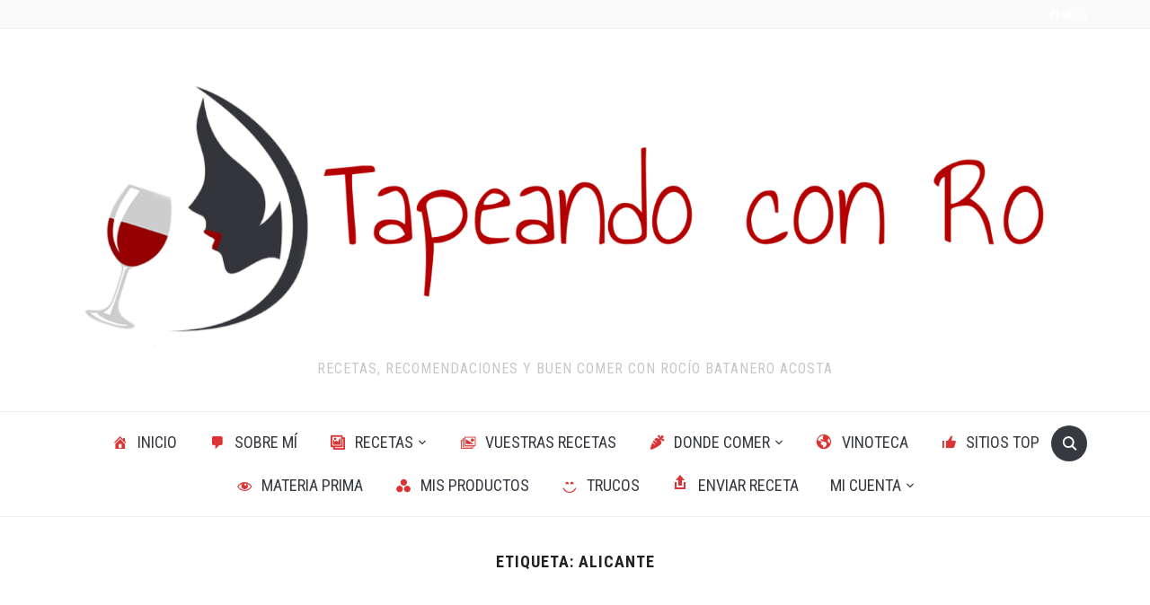

--- FILE ---
content_type: text/html; charset=UTF-8
request_url: https://tapeandoconro.es/tag/alicante/
body_size: 13853
content:
<!DOCTYPE html>
<html lang="es">

<head>
	<meta charset="UTF-8" />
	<meta name="viewport" content="width=device-width, initial-scale=1">

	<link rel="profile" href="http://gmpg.org/xfn/11" />
	<link rel="pingback" href="https://tapeandoconro.es/xmlrpc.php" />
    <link rel="preload" as="font" href="https://tapeandoconro.es/wp-content/themes/foodica/assets/fonts/foodica.ttf" type="font/ttf" crossorigin>

	<meta name='robots' content='index, follow, max-image-preview:large, max-snippet:-1, max-video-preview:-1' />
	<style>img:is([sizes="auto" i], [sizes^="auto," i]) { contain-intrinsic-size: 3000px 1500px }</style>
	
	<!-- This site is optimized with the Yoast SEO plugin v24.6 - https://yoast.com/wordpress/plugins/seo/ -->
	<title>alicante archivos - Tapeando con Ro</title>
	<link rel="canonical" href="https://tapeandoconro.es/tag/alicante/" />
	<meta property="og:locale" content="es_ES" />
	<meta property="og:type" content="article" />
	<meta property="og:title" content="alicante archivos - Tapeando con Ro" />
	<meta property="og:url" content="https://tapeandoconro.es/tag/alicante/" />
	<meta property="og:site_name" content="Tapeando con Ro" />
	<meta name="twitter:card" content="summary_large_image" />
	<script type="application/ld+json" class="yoast-schema-graph">{"@context":"https://schema.org","@graph":[{"@type":"CollectionPage","@id":"https://tapeandoconro.es/tag/alicante/","url":"https://tapeandoconro.es/tag/alicante/","name":"alicante archivos - Tapeando con Ro","isPartOf":{"@id":"https://tapeandoconro.es/#website"},"primaryImageOfPage":{"@id":"https://tapeandoconro.es/tag/alicante/#primaryimage"},"image":{"@id":"https://tapeandoconro.es/tag/alicante/#primaryimage"},"thumbnailUrl":"https://tapeandoconro.es/wp-content/uploads/2022/12/xixona-fi-450x450-1.jpg","breadcrumb":{"@id":"https://tapeandoconro.es/tag/alicante/#breadcrumb"},"inLanguage":"es"},{"@type":"ImageObject","inLanguage":"es","@id":"https://tapeandoconro.es/tag/alicante/#primaryimage","url":"https://tapeandoconro.es/wp-content/uploads/2022/12/xixona-fi-450x450-1.jpg","contentUrl":"https://tapeandoconro.es/wp-content/uploads/2022/12/xixona-fi-450x450-1.jpg","width":450,"height":450,"caption":"Turrón blando"},{"@type":"BreadcrumbList","@id":"https://tapeandoconro.es/tag/alicante/#breadcrumb","itemListElement":[{"@type":"ListItem","position":1,"name":"Portada","item":"https://tapeandoconro.es/"},{"@type":"ListItem","position":2,"name":"alicante"}]},{"@type":"WebSite","@id":"https://tapeandoconro.es/#website","url":"https://tapeandoconro.es/","name":"Tapeando con Ro","description":"recetas, recomendaciones y buen comer con Rocío Batanero Acosta","publisher":{"@id":"https://tapeandoconro.es/#organization"},"potentialAction":[{"@type":"SearchAction","target":{"@type":"EntryPoint","urlTemplate":"https://tapeandoconro.es/?s={search_term_string}"},"query-input":{"@type":"PropertyValueSpecification","valueRequired":true,"valueName":"search_term_string"}}],"inLanguage":"es"},{"@type":"Organization","@id":"https://tapeandoconro.es/#organization","name":"Tapeando con Ro","url":"https://tapeandoconro.es/","logo":{"@type":"ImageObject","inLanguage":"es","@id":"https://tapeandoconro.es/#/schema/logo/image/","url":"https://tapeandoconro.es/wp-content/uploads/2021/08/LogoLabiosRojos.png","contentUrl":"https://tapeandoconro.es/wp-content/uploads/2021/08/LogoLabiosRojos.png","width":1600,"height":450,"caption":"Tapeando con Ro"},"image":{"@id":"https://tapeandoconro.es/#/schema/logo/image/"},"sameAs":["https://www.facebook.com/Tapeando-con-Ro-102170742194548","https://www.instagram.com/tapeandoconro/","https://www.youtube.com/channel/UCalLcHg6FJNhzsnk4YlWoGg"]}]}</script>
	<!-- / Yoast SEO plugin. -->


<link rel='dns-prefetch' href='//assets.pinterest.com' />
<link rel='dns-prefetch' href='//stats.wp.com' />
<link rel='dns-prefetch' href='//fonts.googleapis.com' />
<link rel="alternate" type="application/rss+xml" title="Tapeando con Ro &raquo; Feed" href="https://tapeandoconro.es/feed/" />
<script type="text/javascript" id="wpp-js" src="https://tapeandoconro.es/wp-content/plugins/wordpress-popular-posts/assets/js/wpp.min.js?ver=7.2.0" data-sampling="0" data-sampling-rate="100" data-api-url="https://tapeandoconro.es/wp-json/wordpress-popular-posts" data-post-id="0" data-token="6cf2d28fac" data-lang="0" data-debug="0"></script>
<link rel="alternate" type="application/rss+xml" title="Tapeando con Ro &raquo; Etiqueta alicante del feed" href="https://tapeandoconro.es/tag/alicante/feed/" />
<script type="text/javascript">
/* <![CDATA[ */
window._wpemojiSettings = {"baseUrl":"https:\/\/s.w.org\/images\/core\/emoji\/16.0.1\/72x72\/","ext":".png","svgUrl":"https:\/\/s.w.org\/images\/core\/emoji\/16.0.1\/svg\/","svgExt":".svg","source":{"concatemoji":"https:\/\/tapeandoconro.es\/wp-includes\/js\/wp-emoji-release.min.js?ver=6.8.3"}};
/*! This file is auto-generated */
!function(s,n){var o,i,e;function c(e){try{var t={supportTests:e,timestamp:(new Date).valueOf()};sessionStorage.setItem(o,JSON.stringify(t))}catch(e){}}function p(e,t,n){e.clearRect(0,0,e.canvas.width,e.canvas.height),e.fillText(t,0,0);var t=new Uint32Array(e.getImageData(0,0,e.canvas.width,e.canvas.height).data),a=(e.clearRect(0,0,e.canvas.width,e.canvas.height),e.fillText(n,0,0),new Uint32Array(e.getImageData(0,0,e.canvas.width,e.canvas.height).data));return t.every(function(e,t){return e===a[t]})}function u(e,t){e.clearRect(0,0,e.canvas.width,e.canvas.height),e.fillText(t,0,0);for(var n=e.getImageData(16,16,1,1),a=0;a<n.data.length;a++)if(0!==n.data[a])return!1;return!0}function f(e,t,n,a){switch(t){case"flag":return n(e,"\ud83c\udff3\ufe0f\u200d\u26a7\ufe0f","\ud83c\udff3\ufe0f\u200b\u26a7\ufe0f")?!1:!n(e,"\ud83c\udde8\ud83c\uddf6","\ud83c\udde8\u200b\ud83c\uddf6")&&!n(e,"\ud83c\udff4\udb40\udc67\udb40\udc62\udb40\udc65\udb40\udc6e\udb40\udc67\udb40\udc7f","\ud83c\udff4\u200b\udb40\udc67\u200b\udb40\udc62\u200b\udb40\udc65\u200b\udb40\udc6e\u200b\udb40\udc67\u200b\udb40\udc7f");case"emoji":return!a(e,"\ud83e\udedf")}return!1}function g(e,t,n,a){var r="undefined"!=typeof WorkerGlobalScope&&self instanceof WorkerGlobalScope?new OffscreenCanvas(300,150):s.createElement("canvas"),o=r.getContext("2d",{willReadFrequently:!0}),i=(o.textBaseline="top",o.font="600 32px Arial",{});return e.forEach(function(e){i[e]=t(o,e,n,a)}),i}function t(e){var t=s.createElement("script");t.src=e,t.defer=!0,s.head.appendChild(t)}"undefined"!=typeof Promise&&(o="wpEmojiSettingsSupports",i=["flag","emoji"],n.supports={everything:!0,everythingExceptFlag:!0},e=new Promise(function(e){s.addEventListener("DOMContentLoaded",e,{once:!0})}),new Promise(function(t){var n=function(){try{var e=JSON.parse(sessionStorage.getItem(o));if("object"==typeof e&&"number"==typeof e.timestamp&&(new Date).valueOf()<e.timestamp+604800&&"object"==typeof e.supportTests)return e.supportTests}catch(e){}return null}();if(!n){if("undefined"!=typeof Worker&&"undefined"!=typeof OffscreenCanvas&&"undefined"!=typeof URL&&URL.createObjectURL&&"undefined"!=typeof Blob)try{var e="postMessage("+g.toString()+"("+[JSON.stringify(i),f.toString(),p.toString(),u.toString()].join(",")+"));",a=new Blob([e],{type:"text/javascript"}),r=new Worker(URL.createObjectURL(a),{name:"wpTestEmojiSupports"});return void(r.onmessage=function(e){c(n=e.data),r.terminate(),t(n)})}catch(e){}c(n=g(i,f,p,u))}t(n)}).then(function(e){for(var t in e)n.supports[t]=e[t],n.supports.everything=n.supports.everything&&n.supports[t],"flag"!==t&&(n.supports.everythingExceptFlag=n.supports.everythingExceptFlag&&n.supports[t]);n.supports.everythingExceptFlag=n.supports.everythingExceptFlag&&!n.supports.flag,n.DOMReady=!1,n.readyCallback=function(){n.DOMReady=!0}}).then(function(){return e}).then(function(){var e;n.supports.everything||(n.readyCallback(),(e=n.source||{}).concatemoji?t(e.concatemoji):e.wpemoji&&e.twemoji&&(t(e.twemoji),t(e.wpemoji)))}))}((window,document),window._wpemojiSettings);
/* ]]> */
</script>
<style id='wp-emoji-styles-inline-css' type='text/css'>

	img.wp-smiley, img.emoji {
		display: inline !important;
		border: none !important;
		box-shadow: none !important;
		height: 1em !important;
		width: 1em !important;
		margin: 0 0.07em !important;
		vertical-align: -0.1em !important;
		background: none !important;
		padding: 0 !important;
	}
</style>
<link rel='stylesheet' id='wp-block-library-css' href='https://tapeandoconro.es/wp-includes/css/dist/block-library/style.min.css?ver=6.8.3' type='text/css' media='all' />
<style id='wp-block-library-theme-inline-css' type='text/css'>
.wp-block-audio :where(figcaption){color:#555;font-size:13px;text-align:center}.is-dark-theme .wp-block-audio :where(figcaption){color:#ffffffa6}.wp-block-audio{margin:0 0 1em}.wp-block-code{border:1px solid #ccc;border-radius:4px;font-family:Menlo,Consolas,monaco,monospace;padding:.8em 1em}.wp-block-embed :where(figcaption){color:#555;font-size:13px;text-align:center}.is-dark-theme .wp-block-embed :where(figcaption){color:#ffffffa6}.wp-block-embed{margin:0 0 1em}.blocks-gallery-caption{color:#555;font-size:13px;text-align:center}.is-dark-theme .blocks-gallery-caption{color:#ffffffa6}:root :where(.wp-block-image figcaption){color:#555;font-size:13px;text-align:center}.is-dark-theme :root :where(.wp-block-image figcaption){color:#ffffffa6}.wp-block-image{margin:0 0 1em}.wp-block-pullquote{border-bottom:4px solid;border-top:4px solid;color:currentColor;margin-bottom:1.75em}.wp-block-pullquote cite,.wp-block-pullquote footer,.wp-block-pullquote__citation{color:currentColor;font-size:.8125em;font-style:normal;text-transform:uppercase}.wp-block-quote{border-left:.25em solid;margin:0 0 1.75em;padding-left:1em}.wp-block-quote cite,.wp-block-quote footer{color:currentColor;font-size:.8125em;font-style:normal;position:relative}.wp-block-quote:where(.has-text-align-right){border-left:none;border-right:.25em solid;padding-left:0;padding-right:1em}.wp-block-quote:where(.has-text-align-center){border:none;padding-left:0}.wp-block-quote.is-large,.wp-block-quote.is-style-large,.wp-block-quote:where(.is-style-plain){border:none}.wp-block-search .wp-block-search__label{font-weight:700}.wp-block-search__button{border:1px solid #ccc;padding:.375em .625em}:where(.wp-block-group.has-background){padding:1.25em 2.375em}.wp-block-separator.has-css-opacity{opacity:.4}.wp-block-separator{border:none;border-bottom:2px solid;margin-left:auto;margin-right:auto}.wp-block-separator.has-alpha-channel-opacity{opacity:1}.wp-block-separator:not(.is-style-wide):not(.is-style-dots){width:100px}.wp-block-separator.has-background:not(.is-style-dots){border-bottom:none;height:1px}.wp-block-separator.has-background:not(.is-style-wide):not(.is-style-dots){height:2px}.wp-block-table{margin:0 0 1em}.wp-block-table td,.wp-block-table th{word-break:normal}.wp-block-table :where(figcaption){color:#555;font-size:13px;text-align:center}.is-dark-theme .wp-block-table :where(figcaption){color:#ffffffa6}.wp-block-video :where(figcaption){color:#555;font-size:13px;text-align:center}.is-dark-theme .wp-block-video :where(figcaption){color:#ffffffa6}.wp-block-video{margin:0 0 1em}:root :where(.wp-block-template-part.has-background){margin-bottom:0;margin-top:0;padding:1.25em 2.375em}
</style>
<style id='classic-theme-styles-inline-css' type='text/css'>
/*! This file is auto-generated */
.wp-block-button__link{color:#fff;background-color:#32373c;border-radius:9999px;box-shadow:none;text-decoration:none;padding:calc(.667em + 2px) calc(1.333em + 2px);font-size:1.125em}.wp-block-file__button{background:#32373c;color:#fff;text-decoration:none}
</style>
<link rel='stylesheet' id='wpzoom-social-icons-block-style-css' href='https://tapeandoconro.es/wp-content/plugins/social-icons-widget-by-wpzoom/block/dist/style-wpzoom-social-icons.css?ver=4.2.18' type='text/css' media='all' />
<link rel='stylesheet' id='mediaelement-css' href='https://tapeandoconro.es/wp-includes/js/mediaelement/mediaelementplayer-legacy.min.css?ver=4.2.17' type='text/css' media='all' />
<link rel='stylesheet' id='wp-mediaelement-css' href='https://tapeandoconro.es/wp-includes/js/mediaelement/wp-mediaelement.min.css?ver=6.8.3' type='text/css' media='all' />
<style id='jetpack-sharing-buttons-style-inline-css' type='text/css'>
.jetpack-sharing-buttons__services-list{display:flex;flex-direction:row;flex-wrap:wrap;gap:0;list-style-type:none;margin:5px;padding:0}.jetpack-sharing-buttons__services-list.has-small-icon-size{font-size:12px}.jetpack-sharing-buttons__services-list.has-normal-icon-size{font-size:16px}.jetpack-sharing-buttons__services-list.has-large-icon-size{font-size:24px}.jetpack-sharing-buttons__services-list.has-huge-icon-size{font-size:36px}@media print{.jetpack-sharing-buttons__services-list{display:none!important}}.editor-styles-wrapper .wp-block-jetpack-sharing-buttons{gap:0;padding-inline-start:0}ul.jetpack-sharing-buttons__services-list.has-background{padding:1.25em 2.375em}
</style>
<link rel='stylesheet' id='wpzoom-rcb-block-style-css-css' href='https://tapeandoconro.es/wp-content/plugins/recipe-card-blocks-by-wpzoom/dist/blocks.style.build.css?ver=3.3.1' type='text/css' media='all' />
<link rel='stylesheet' id='wpzoom-rcb-block-icon-fonts-css-css' href='https://tapeandoconro.es/wp-content/plugins/recipe-card-blocks-by-wpzoom/dist/assets/css/icon-fonts.build.css?ver=3.3.1' type='text/css' media='all' />
<link rel='stylesheet' id='mpp_gutenberg-css' href='https://tapeandoconro.es/wp-content/plugins/metronet-profile-picture/dist/blocks.style.build.css?ver=2.6.3' type='text/css' media='all' />
<style id='global-styles-inline-css' type='text/css'>
:root{--wp--preset--aspect-ratio--square: 1;--wp--preset--aspect-ratio--4-3: 4/3;--wp--preset--aspect-ratio--3-4: 3/4;--wp--preset--aspect-ratio--3-2: 3/2;--wp--preset--aspect-ratio--2-3: 2/3;--wp--preset--aspect-ratio--16-9: 16/9;--wp--preset--aspect-ratio--9-16: 9/16;--wp--preset--color--black: #000000;--wp--preset--color--cyan-bluish-gray: #abb8c3;--wp--preset--color--white: #ffffff;--wp--preset--color--pale-pink: #f78da7;--wp--preset--color--vivid-red: #cf2e2e;--wp--preset--color--luminous-vivid-orange: #ff6900;--wp--preset--color--luminous-vivid-amber: #fcb900;--wp--preset--color--light-green-cyan: #7bdcb5;--wp--preset--color--vivid-green-cyan: #00d084;--wp--preset--color--pale-cyan-blue: #8ed1fc;--wp--preset--color--vivid-cyan-blue: #0693e3;--wp--preset--color--vivid-purple: #9b51e0;--wp--preset--gradient--vivid-cyan-blue-to-vivid-purple: linear-gradient(135deg,rgba(6,147,227,1) 0%,rgb(155,81,224) 100%);--wp--preset--gradient--light-green-cyan-to-vivid-green-cyan: linear-gradient(135deg,rgb(122,220,180) 0%,rgb(0,208,130) 100%);--wp--preset--gradient--luminous-vivid-amber-to-luminous-vivid-orange: linear-gradient(135deg,rgba(252,185,0,1) 0%,rgba(255,105,0,1) 100%);--wp--preset--gradient--luminous-vivid-orange-to-vivid-red: linear-gradient(135deg,rgba(255,105,0,1) 0%,rgb(207,46,46) 100%);--wp--preset--gradient--very-light-gray-to-cyan-bluish-gray: linear-gradient(135deg,rgb(238,238,238) 0%,rgb(169,184,195) 100%);--wp--preset--gradient--cool-to-warm-spectrum: linear-gradient(135deg,rgb(74,234,220) 0%,rgb(151,120,209) 20%,rgb(207,42,186) 40%,rgb(238,44,130) 60%,rgb(251,105,98) 80%,rgb(254,248,76) 100%);--wp--preset--gradient--blush-light-purple: linear-gradient(135deg,rgb(255,206,236) 0%,rgb(152,150,240) 100%);--wp--preset--gradient--blush-bordeaux: linear-gradient(135deg,rgb(254,205,165) 0%,rgb(254,45,45) 50%,rgb(107,0,62) 100%);--wp--preset--gradient--luminous-dusk: linear-gradient(135deg,rgb(255,203,112) 0%,rgb(199,81,192) 50%,rgb(65,88,208) 100%);--wp--preset--gradient--pale-ocean: linear-gradient(135deg,rgb(255,245,203) 0%,rgb(182,227,212) 50%,rgb(51,167,181) 100%);--wp--preset--gradient--electric-grass: linear-gradient(135deg,rgb(202,248,128) 0%,rgb(113,206,126) 100%);--wp--preset--gradient--midnight: linear-gradient(135deg,rgb(2,3,129) 0%,rgb(40,116,252) 100%);--wp--preset--font-size--small: 13px;--wp--preset--font-size--medium: 20px;--wp--preset--font-size--large: 36px;--wp--preset--font-size--x-large: 42px;--wp--preset--spacing--20: 0.44rem;--wp--preset--spacing--30: 0.67rem;--wp--preset--spacing--40: 1rem;--wp--preset--spacing--50: 1.5rem;--wp--preset--spacing--60: 2.25rem;--wp--preset--spacing--70: 3.38rem;--wp--preset--spacing--80: 5.06rem;--wp--preset--shadow--natural: 6px 6px 9px rgba(0, 0, 0, 0.2);--wp--preset--shadow--deep: 12px 12px 50px rgba(0, 0, 0, 0.4);--wp--preset--shadow--sharp: 6px 6px 0px rgba(0, 0, 0, 0.2);--wp--preset--shadow--outlined: 6px 6px 0px -3px rgba(255, 255, 255, 1), 6px 6px rgba(0, 0, 0, 1);--wp--preset--shadow--crisp: 6px 6px 0px rgba(0, 0, 0, 1);}:where(.is-layout-flex){gap: 0.5em;}:where(.is-layout-grid){gap: 0.5em;}body .is-layout-flex{display: flex;}.is-layout-flex{flex-wrap: wrap;align-items: center;}.is-layout-flex > :is(*, div){margin: 0;}body .is-layout-grid{display: grid;}.is-layout-grid > :is(*, div){margin: 0;}:where(.wp-block-columns.is-layout-flex){gap: 2em;}:where(.wp-block-columns.is-layout-grid){gap: 2em;}:where(.wp-block-post-template.is-layout-flex){gap: 1.25em;}:where(.wp-block-post-template.is-layout-grid){gap: 1.25em;}.has-black-color{color: var(--wp--preset--color--black) !important;}.has-cyan-bluish-gray-color{color: var(--wp--preset--color--cyan-bluish-gray) !important;}.has-white-color{color: var(--wp--preset--color--white) !important;}.has-pale-pink-color{color: var(--wp--preset--color--pale-pink) !important;}.has-vivid-red-color{color: var(--wp--preset--color--vivid-red) !important;}.has-luminous-vivid-orange-color{color: var(--wp--preset--color--luminous-vivid-orange) !important;}.has-luminous-vivid-amber-color{color: var(--wp--preset--color--luminous-vivid-amber) !important;}.has-light-green-cyan-color{color: var(--wp--preset--color--light-green-cyan) !important;}.has-vivid-green-cyan-color{color: var(--wp--preset--color--vivid-green-cyan) !important;}.has-pale-cyan-blue-color{color: var(--wp--preset--color--pale-cyan-blue) !important;}.has-vivid-cyan-blue-color{color: var(--wp--preset--color--vivid-cyan-blue) !important;}.has-vivid-purple-color{color: var(--wp--preset--color--vivid-purple) !important;}.has-black-background-color{background-color: var(--wp--preset--color--black) !important;}.has-cyan-bluish-gray-background-color{background-color: var(--wp--preset--color--cyan-bluish-gray) !important;}.has-white-background-color{background-color: var(--wp--preset--color--white) !important;}.has-pale-pink-background-color{background-color: var(--wp--preset--color--pale-pink) !important;}.has-vivid-red-background-color{background-color: var(--wp--preset--color--vivid-red) !important;}.has-luminous-vivid-orange-background-color{background-color: var(--wp--preset--color--luminous-vivid-orange) !important;}.has-luminous-vivid-amber-background-color{background-color: var(--wp--preset--color--luminous-vivid-amber) !important;}.has-light-green-cyan-background-color{background-color: var(--wp--preset--color--light-green-cyan) !important;}.has-vivid-green-cyan-background-color{background-color: var(--wp--preset--color--vivid-green-cyan) !important;}.has-pale-cyan-blue-background-color{background-color: var(--wp--preset--color--pale-cyan-blue) !important;}.has-vivid-cyan-blue-background-color{background-color: var(--wp--preset--color--vivid-cyan-blue) !important;}.has-vivid-purple-background-color{background-color: var(--wp--preset--color--vivid-purple) !important;}.has-black-border-color{border-color: var(--wp--preset--color--black) !important;}.has-cyan-bluish-gray-border-color{border-color: var(--wp--preset--color--cyan-bluish-gray) !important;}.has-white-border-color{border-color: var(--wp--preset--color--white) !important;}.has-pale-pink-border-color{border-color: var(--wp--preset--color--pale-pink) !important;}.has-vivid-red-border-color{border-color: var(--wp--preset--color--vivid-red) !important;}.has-luminous-vivid-orange-border-color{border-color: var(--wp--preset--color--luminous-vivid-orange) !important;}.has-luminous-vivid-amber-border-color{border-color: var(--wp--preset--color--luminous-vivid-amber) !important;}.has-light-green-cyan-border-color{border-color: var(--wp--preset--color--light-green-cyan) !important;}.has-vivid-green-cyan-border-color{border-color: var(--wp--preset--color--vivid-green-cyan) !important;}.has-pale-cyan-blue-border-color{border-color: var(--wp--preset--color--pale-cyan-blue) !important;}.has-vivid-cyan-blue-border-color{border-color: var(--wp--preset--color--vivid-cyan-blue) !important;}.has-vivid-purple-border-color{border-color: var(--wp--preset--color--vivid-purple) !important;}.has-vivid-cyan-blue-to-vivid-purple-gradient-background{background: var(--wp--preset--gradient--vivid-cyan-blue-to-vivid-purple) !important;}.has-light-green-cyan-to-vivid-green-cyan-gradient-background{background: var(--wp--preset--gradient--light-green-cyan-to-vivid-green-cyan) !important;}.has-luminous-vivid-amber-to-luminous-vivid-orange-gradient-background{background: var(--wp--preset--gradient--luminous-vivid-amber-to-luminous-vivid-orange) !important;}.has-luminous-vivid-orange-to-vivid-red-gradient-background{background: var(--wp--preset--gradient--luminous-vivid-orange-to-vivid-red) !important;}.has-very-light-gray-to-cyan-bluish-gray-gradient-background{background: var(--wp--preset--gradient--very-light-gray-to-cyan-bluish-gray) !important;}.has-cool-to-warm-spectrum-gradient-background{background: var(--wp--preset--gradient--cool-to-warm-spectrum) !important;}.has-blush-light-purple-gradient-background{background: var(--wp--preset--gradient--blush-light-purple) !important;}.has-blush-bordeaux-gradient-background{background: var(--wp--preset--gradient--blush-bordeaux) !important;}.has-luminous-dusk-gradient-background{background: var(--wp--preset--gradient--luminous-dusk) !important;}.has-pale-ocean-gradient-background{background: var(--wp--preset--gradient--pale-ocean) !important;}.has-electric-grass-gradient-background{background: var(--wp--preset--gradient--electric-grass) !important;}.has-midnight-gradient-background{background: var(--wp--preset--gradient--midnight) !important;}.has-small-font-size{font-size: var(--wp--preset--font-size--small) !important;}.has-medium-font-size{font-size: var(--wp--preset--font-size--medium) !important;}.has-large-font-size{font-size: var(--wp--preset--font-size--large) !important;}.has-x-large-font-size{font-size: var(--wp--preset--font-size--x-large) !important;}
:where(.wp-block-post-template.is-layout-flex){gap: 1.25em;}:where(.wp-block-post-template.is-layout-grid){gap: 1.25em;}
:where(.wp-block-columns.is-layout-flex){gap: 2em;}:where(.wp-block-columns.is-layout-grid){gap: 2em;}
:root :where(.wp-block-pullquote){font-size: 1.5em;line-height: 1.6;}
</style>
<link rel='stylesheet' id='contact-form-7-css' href='https://tapeandoconro.es/wp-content/plugins/contact-form-7/includes/css/styles.css?ver=5.7.7' type='text/css' media='all' />
<link rel='stylesheet' id='kk-star-ratings-css' href='https://tapeandoconro.es/wp-content/plugins/kk-star-ratings/src/core/public/css/kk-star-ratings.min.css?ver=5.4.8' type='text/css' media='all' />
<link rel='stylesheet' id='pld-font-awesome-css' href='https://tapeandoconro.es/wp-content/plugins/posts-like-dislike/css/fontawesome/css/all.min.css?ver=1.1.5' type='text/css' media='all' />
<link rel='stylesheet' id='pld-frontend-css' href='https://tapeandoconro.es/wp-content/plugins/posts-like-dislike/css/pld-frontend.css?ver=1.1.5' type='text/css' media='all' />
<link rel='stylesheet' id='wp-polls-css' href='https://tapeandoconro.es/wp-content/plugins/wp-polls/polls-css.css?ver=2.77.3' type='text/css' media='all' />
<style id='wp-polls-inline-css' type='text/css'>
.wp-polls .pollbar {
	margin: 1px;
	font-size: 8px;
	line-height: 10px;
	height: 10px;
	background-image: url('https://tapeandoconro.es/wp-content/plugins/wp-polls/images/default_gradient/pollbg.gif');
	border: 1px solid #c8c8c8;
}

</style>
<link rel='stylesheet' id='wordpress-popular-posts-css-css' href='https://tapeandoconro.es/wp-content/plugins/wordpress-popular-posts/assets/css/wpp.css?ver=7.2.0' type='text/css' media='all' />
<link rel='stylesheet' id='foodica-style-css' href='https://tapeandoconro.es/wp-content/themes/foodica/style.css?ver=1.2.1' type='text/css' media='all' />
<link rel='stylesheet' id='foodica-style-mobile-css' href='https://tapeandoconro.es/wp-content/themes/foodica/assets/css/media-queries.css?ver=1.2.1' type='text/css' media='all' />
<link rel='stylesheet' id='foodica-google-font-default-css' href='//fonts.googleapis.com/css?family=Annie+Use+Your+Telescope%7CRoboto+Condensed%3A400%2C700%7CInter%3A400%2C500%2C600&#038;subset=cyrillic%2Ccyrillic-ext%2Cgreek%2Cgreek-ext%2Clatin-ext&#038;display=swap&#038;ver=6.8.3' type='text/css' media='all' />
<link rel='stylesheet' id='dashicons-css' href='https://tapeandoconro.es/wp-includes/css/dashicons.min.css?ver=6.8.3' type='text/css' media='all' />
<style id='akismet-widget-style-inline-css' type='text/css'>

			.a-stats {
				--akismet-color-mid-green: #357b49;
				--akismet-color-white: #fff;
				--akismet-color-light-grey: #f6f7f7;

				max-width: 350px;
				width: auto;
			}

			.a-stats * {
				all: unset;
				box-sizing: border-box;
			}

			.a-stats strong {
				font-weight: 600;
			}

			.a-stats a.a-stats__link,
			.a-stats a.a-stats__link:visited,
			.a-stats a.a-stats__link:active {
				background: var(--akismet-color-mid-green);
				border: none;
				box-shadow: none;
				border-radius: 8px;
				color: var(--akismet-color-white);
				cursor: pointer;
				display: block;
				font-family: -apple-system, BlinkMacSystemFont, 'Segoe UI', 'Roboto', 'Oxygen-Sans', 'Ubuntu', 'Cantarell', 'Helvetica Neue', sans-serif;
				font-weight: 500;
				padding: 12px;
				text-align: center;
				text-decoration: none;
				transition: all 0.2s ease;
			}

			/* Extra specificity to deal with TwentyTwentyOne focus style */
			.widget .a-stats a.a-stats__link:focus {
				background: var(--akismet-color-mid-green);
				color: var(--akismet-color-white);
				text-decoration: none;
			}

			.a-stats a.a-stats__link:hover {
				filter: brightness(110%);
				box-shadow: 0 4px 12px rgba(0, 0, 0, 0.06), 0 0 2px rgba(0, 0, 0, 0.16);
			}

			.a-stats .count {
				color: var(--akismet-color-white);
				display: block;
				font-size: 1.5em;
				line-height: 1.4;
				padding: 0 13px;
				white-space: nowrap;
			}
		
</style>
<link rel='stylesheet' id='wpzoom-social-icons-socicon-css' href='https://tapeandoconro.es/wp-content/plugins/social-icons-widget-by-wpzoom/assets/css/wpzoom-socicon.css?ver=1715342498' type='text/css' media='all' />
<link rel='stylesheet' id='wpzoom-social-icons-genericons-css' href='https://tapeandoconro.es/wp-content/plugins/social-icons-widget-by-wpzoom/assets/css/genericons.css?ver=1715342498' type='text/css' media='all' />
<link rel='stylesheet' id='wpzoom-social-icons-academicons-css' href='https://tapeandoconro.es/wp-content/plugins/social-icons-widget-by-wpzoom/assets/css/academicons.min.css?ver=1715342498' type='text/css' media='all' />
<link rel='stylesheet' id='wpzoom-social-icons-font-awesome-3-css' href='https://tapeandoconro.es/wp-content/plugins/social-icons-widget-by-wpzoom/assets/css/font-awesome-3.min.css?ver=1715342498' type='text/css' media='all' />
<link rel='stylesheet' id='wpzoom-social-icons-styles-css' href='https://tapeandoconro.es/wp-content/plugins/social-icons-widget-by-wpzoom/assets/css/wpzoom-social-icons-styles.css?ver=1715342498' type='text/css' media='all' />
<link rel='stylesheet' id='alert-me-font-css' href='//fonts.googleapis.com/css?family=Open+Sans%3A300%2C400%2C600%2C700%2C800&#038;display=swap&#038;ver=1762704398' type='text/css' media='all' />
<link rel='stylesheet' id='alert-me-css' href='https://tapeandoconro.es/wp-content/plugins/alertme/assets/css/alert_me.css?ver=1762704398' type='text/css' media='all' />
<link rel='stylesheet' id='um_modal-css' href='https://tapeandoconro.es/wp-content/plugins/ultimate-member/assets/css/um-modal.min.css?ver=2.10.1' type='text/css' media='all' />
<link rel='stylesheet' id='um_ui-css' href='https://tapeandoconro.es/wp-content/plugins/ultimate-member/assets/libs/jquery-ui/jquery-ui.min.css?ver=1.13.2' type='text/css' media='all' />
<link rel='stylesheet' id='um_tipsy-css' href='https://tapeandoconro.es/wp-content/plugins/ultimate-member/assets/libs/tipsy/tipsy.min.css?ver=1.0.0a' type='text/css' media='all' />
<link rel='stylesheet' id='um_raty-css' href='https://tapeandoconro.es/wp-content/plugins/ultimate-member/assets/libs/raty/um-raty.min.css?ver=2.6.0' type='text/css' media='all' />
<link rel='stylesheet' id='select2-css' href='https://tapeandoconro.es/wp-content/plugins/ultimate-member/assets/libs/select2/select2.min.css?ver=4.0.13' type='text/css' media='all' />
<link rel='stylesheet' id='um_fileupload-css' href='https://tapeandoconro.es/wp-content/plugins/ultimate-member/assets/css/um-fileupload.min.css?ver=2.10.1' type='text/css' media='all' />
<link rel='stylesheet' id='um_confirm-css' href='https://tapeandoconro.es/wp-content/plugins/ultimate-member/assets/libs/um-confirm/um-confirm.min.css?ver=1.0' type='text/css' media='all' />
<link rel='stylesheet' id='um_datetime-css' href='https://tapeandoconro.es/wp-content/plugins/ultimate-member/assets/libs/pickadate/default.min.css?ver=3.6.2' type='text/css' media='all' />
<link rel='stylesheet' id='um_datetime_date-css' href='https://tapeandoconro.es/wp-content/plugins/ultimate-member/assets/libs/pickadate/default.date.min.css?ver=3.6.2' type='text/css' media='all' />
<link rel='stylesheet' id='um_datetime_time-css' href='https://tapeandoconro.es/wp-content/plugins/ultimate-member/assets/libs/pickadate/default.time.min.css?ver=3.6.2' type='text/css' media='all' />
<link rel='stylesheet' id='um_fonticons_ii-css' href='https://tapeandoconro.es/wp-content/plugins/ultimate-member/assets/libs/legacy/fonticons/fonticons-ii.min.css?ver=2.10.1' type='text/css' media='all' />
<link rel='stylesheet' id='um_fonticons_fa-css' href='https://tapeandoconro.es/wp-content/plugins/ultimate-member/assets/libs/legacy/fonticons/fonticons-fa.min.css?ver=2.10.1' type='text/css' media='all' />
<link rel='stylesheet' id='um_fontawesome-css' href='https://tapeandoconro.es/wp-content/plugins/ultimate-member/assets/css/um-fontawesome.min.css?ver=6.5.2' type='text/css' media='all' />
<link rel='stylesheet' id='um_common-css' href='https://tapeandoconro.es/wp-content/plugins/ultimate-member/assets/css/common.min.css?ver=2.10.1' type='text/css' media='all' />
<link rel='stylesheet' id='um_responsive-css' href='https://tapeandoconro.es/wp-content/plugins/ultimate-member/assets/css/um-responsive.min.css?ver=2.10.1' type='text/css' media='all' />
<link rel='stylesheet' id='um_styles-css' href='https://tapeandoconro.es/wp-content/plugins/ultimate-member/assets/css/um-styles.min.css?ver=2.10.1' type='text/css' media='all' />
<link rel='stylesheet' id='um_crop-css' href='https://tapeandoconro.es/wp-content/plugins/ultimate-member/assets/libs/cropper/cropper.min.css?ver=1.6.1' type='text/css' media='all' />
<link rel='stylesheet' id='um_profile-css' href='https://tapeandoconro.es/wp-content/plugins/ultimate-member/assets/css/um-profile.min.css?ver=2.10.1' type='text/css' media='all' />
<link rel='stylesheet' id='um_account-css' href='https://tapeandoconro.es/wp-content/plugins/ultimate-member/assets/css/um-account.min.css?ver=2.10.1' type='text/css' media='all' />
<link rel='stylesheet' id='um_misc-css' href='https://tapeandoconro.es/wp-content/plugins/ultimate-member/assets/css/um-misc.min.css?ver=2.10.1' type='text/css' media='all' />
<link rel='stylesheet' id='um_default_css-css' href='https://tapeandoconro.es/wp-content/plugins/ultimate-member/assets/css/um-old-default.min.css?ver=2.10.1' type='text/css' media='all' />
<link rel='preload' as='font'  id='wpzoom-social-icons-font-academicons-woff2-css' href='https://tapeandoconro.es/wp-content/plugins/social-icons-widget-by-wpzoom/assets/font/academicons.woff2?v=1.9.2'  type='font/woff2' crossorigin />
<link rel='preload' as='font'  id='wpzoom-social-icons-font-fontawesome-3-woff2-css' href='https://tapeandoconro.es/wp-content/plugins/social-icons-widget-by-wpzoom/assets/font/fontawesome-webfont.woff2?v=4.7.0'  type='font/woff2' crossorigin />
<link rel='preload' as='font'  id='wpzoom-social-icons-font-genericons-woff-css' href='https://tapeandoconro.es/wp-content/plugins/social-icons-widget-by-wpzoom/assets/font/Genericons.woff'  type='font/woff' crossorigin />
<link rel='preload' as='font'  id='wpzoom-social-icons-font-socicon-woff2-css' href='https://tapeandoconro.es/wp-content/plugins/social-icons-widget-by-wpzoom/assets/font/socicon.woff2?v=4.2.18'  type='font/woff2' crossorigin />
<script type="text/javascript" src="https://tapeandoconro.es/wp-includes/js/jquery/jquery.min.js?ver=3.7.1" id="jquery-core-js"></script>
<script type="text/javascript" src="https://tapeandoconro.es/wp-includes/js/jquery/jquery-migrate.min.js?ver=3.4.1" id="jquery-migrate-js"></script>
<script type="text/javascript" id="pld-frontend-js-extra">
/* <![CDATA[ */
var pld_js_object = {"admin_ajax_url":"https:\/\/tapeandoconro.es\/wp-admin\/admin-ajax.php","admin_ajax_nonce":"cdd14e3284"};
/* ]]> */
</script>
<script type="text/javascript" src="https://tapeandoconro.es/wp-content/plugins/posts-like-dislike/js/pld-frontend.js?ver=1.1.5" id="pld-frontend-js"></script>
<script type="text/javascript" src="https://tapeandoconro.es/wp-content/plugins/alertme/assets/js/alertme.js?ver=1762704398" id="alert-me-js-js"></script>
<script type="text/javascript" src="https://tapeandoconro.es/wp-content/plugins/ultimate-member/assets/js/um-gdpr.min.js?ver=2.10.1" id="um-gdpr-js"></script>
<link rel="https://api.w.org/" href="https://tapeandoconro.es/wp-json/" /><link rel="alternate" title="JSON" type="application/json" href="https://tapeandoconro.es/wp-json/wp/v2/tags/665" /><link rel="EditURI" type="application/rsd+xml" title="RSD" href="https://tapeandoconro.es/xmlrpc.php?rsd" />
<meta name="generator" content="WordPress 6.8.3" />
<script type="text/javascript">
           var ajaxurl = "https://tapeandoconro.es/wp-admin/admin-ajax.php";
         </script><style></style>	<style>img#wpstats{display:none}</style>
		            <style id="wpp-loading-animation-styles">@-webkit-keyframes bgslide{from{background-position-x:0}to{background-position-x:-200%}}@keyframes bgslide{from{background-position-x:0}to{background-position-x:-200%}}.wpp-widget-block-placeholder,.wpp-shortcode-placeholder{margin:0 auto;width:60px;height:3px;background:#dd3737;background:linear-gradient(90deg,#dd3737 0%,#571313 10%,#dd3737 100%);background-size:200% auto;border-radius:3px;-webkit-animation:bgslide 1s infinite linear;animation:bgslide 1s infinite linear}</style>
            <!-- Analytics by WP Statistics - https://wp-statistics.com -->

</head>

<body class="archive tag tag-alicante tag-665 wp-custom-logo wp-theme-foodica front-page-layout-full-width">

    
	<div class="page-wrap">

        <header class="site-header">

            <nav class="top-navbar" role="navigation">

                <div class="inner-wrap">

                    <div class="header_social">
                        <div id="block-14" class="widget widget_block">
<div class="wp-block-group"><div class="wp-block-group__inner-container is-layout-flow wp-block-group-is-layout-flow">
<div class="wp-block-columns is-layout-flex wp-container-core-columns-is-layout-9d6595d7 wp-block-columns-is-layout-flex">
<div class="wp-block-column is-layout-flow wp-block-column-is-layout-flow" style="flex-basis:100%">
<div class="wp-block-wpzoom-blocks-social-icons is-style-with-canvas-round"><a href="https://facebook.com" class="social-icon-link"><span class="social-icon socicon socicon-facebook"></span></a><a href="https://twitter.com" class="social-icon-link"><span class="social-icon socicon socicon-twitter"></span></a><a href="https://instagram.com" class="social-icon-link"><span class="social-icon socicon socicon-instagram"></span></a></div>
</div>
</div>
</div></div>
</div>
                    </div>

                    <div id="navbar-top">

                        
                    </div><!-- #navbar-top -->

                </div><!-- ./inner-wrap -->

            </nav><!-- .navbar -->

            <div class="clear"></div>


            <div class="inner-wrap">

                <div class="navbar-brand-wpz">

                   <a href="https://tapeandoconro.es/" class="custom-logo-link" rel="home"><img width="1600" height="450" src="https://tapeandoconro.es/wp-content/uploads/2021/08/LogoLabiosRojos.png" class="custom-logo" alt="Tapeando con Ro" decoding="async" fetchpriority="high" srcset="https://tapeandoconro.es/wp-content/uploads/2021/08/LogoLabiosRojos.png 1600w, https://tapeandoconro.es/wp-content/uploads/2021/08/LogoLabiosRojos-300x84.png 300w, https://tapeandoconro.es/wp-content/uploads/2021/08/LogoLabiosRojos-1024x288.png 1024w, https://tapeandoconro.es/wp-content/uploads/2021/08/LogoLabiosRojos-768x216.png 768w, https://tapeandoconro.es/wp-content/uploads/2021/08/LogoLabiosRojos-1536x432.png 1536w, https://tapeandoconro.es/wp-content/uploads/2021/08/LogoLabiosRojos-750x211.png 750w" sizes="(max-width: 1600px) 100vw, 1600px" /></a>
                    <p class="site-description">recetas, recomendaciones y buen comer con Rocío Batanero Acosta</p>

                </div><!-- .navbar-brand -->

            </div>


            <nav class="main-navbar" role="navigation">

                <div class="inner-wrap">

                    <div id="sb-search" class="sb-search">
                        <form method="get" id="searchform" action="https://tapeandoconro.es//">
    <input type="search" class="sb-search-input" placeholder="Introduce tus palabras clave..."  name="s" id="s" />
    <input type="submit" id="searchsubmit" class="sb-search-submit" value="Buscar" />
    <span class="sb-icon-search"></span>
</form>                    </div>


                    <div class="navbar-header-main">
                        <div id="menu-main-slide" class="menu-principal-container"><ul id="menu-principal" class="menu"><li id="menu-item-16" class="menu-item menu-item-type-custom menu-item-object-custom menu-item-home menu-item-16"><a href="https://tapeandoconro.es"><i style="font-size:1em;color:#dd3333" class="wpmi__icon wpmi__position-before wpmi__align-middle wpmi__size-1 dashicons dashicons-admin-home"></i>Inicio</a></li>
<li id="menu-item-40" class="menu-item menu-item-type-post_type menu-item-object-page menu-item-40"><a href="https://tapeandoconro.es/sobre-mi/"><i style="font-size:1em;color:#dd3333" class="wpmi__icon wpmi__position-before wpmi__align-middle wpmi__size-1 dashicons dashicons-admin-comments"></i>Sobre mí</a></li>
<li id="menu-item-23" class="menu-item menu-item-type-taxonomy menu-item-object-category menu-item-has-children menu-item-23"><a href="https://tapeandoconro.es/category/recetas/"><i style="font-size:1em;color:#dd3333" class="wpmi__icon wpmi__position-before wpmi__align-middle wpmi__size-1 dashicons dashicons-format-gallery"></i>Recetas</a>
<ul class="sub-menu">
	<li id="menu-item-21" class="menu-item menu-item-type-taxonomy menu-item-object-category menu-item-21"><a href="https://tapeandoconro.es/category/recetas/cocina-facil/">Cocina fácil</a></li>
	<li id="menu-item-2766" class="menu-item menu-item-type-taxonomy menu-item-object-category menu-item-2766"><a href="https://tapeandoconro.es/category/recetas/salsas/">Salsas</a></li>
	<li id="menu-item-551" class="menu-item menu-item-type-taxonomy menu-item-object-category menu-item-551"><a href="https://tapeandoconro.es/category/recetas/guisos/">Guisos</a></li>
	<li id="menu-item-25" class="menu-item menu-item-type-taxonomy menu-item-object-category menu-item-25"><a href="https://tapeandoconro.es/category/recetas/entrantes/">Entrantes</a></li>
	<li id="menu-item-26" class="menu-item menu-item-type-taxonomy menu-item-object-category menu-item-26"><a href="https://tapeandoconro.es/category/recetas/pescado/">Pescado</a></li>
	<li id="menu-item-5800" class="menu-item menu-item-type-taxonomy menu-item-object-category menu-item-5800"><a href="https://tapeandoconro.es/category/recetas/ensaladas/">Ensaladas</a></li>
	<li id="menu-item-27" class="menu-item menu-item-type-taxonomy menu-item-object-category menu-item-27"><a href="https://tapeandoconro.es/category/recetas/carne/">Carne</a></li>
	<li id="menu-item-306" class="menu-item menu-item-type-taxonomy menu-item-object-category menu-item-306"><a href="https://tapeandoconro.es/category/recetas/arroces/">Arroces</a></li>
	<li id="menu-item-2106" class="menu-item menu-item-type-taxonomy menu-item-object-category menu-item-2106"><a href="https://tapeandoconro.es/category/recetas/pasta/">Pasta</a></li>
	<li id="menu-item-556" class="menu-item menu-item-type-taxonomy menu-item-object-category menu-item-556"><a href="https://tapeandoconro.es/category/recetas/revueltos/">Revueltos</a></li>
	<li id="menu-item-1383" class="menu-item menu-item-type-taxonomy menu-item-object-category menu-item-1383"><a href="https://tapeandoconro.es/category/recetas/cremas/">Cremas</a></li>
	<li id="menu-item-1384" class="menu-item menu-item-type-taxonomy menu-item-object-category menu-item-1384"><a href="https://tapeandoconro.es/category/recetas/postres/">Postres</a></li>
</ul>
</li>
<li id="menu-item-3830" class="menu-item menu-item-type-taxonomy menu-item-object-category menu-item-3830"><a href="https://tapeandoconro.es/category/recetas/vuestras-recetas/"><i style="font-size:1em;color:#dd3333" class="wpmi__icon wpmi__position-before wpmi__align-middle wpmi__size-1 dashicons dashicons-images-alt2"></i>Vuestras recetas</a></li>
<li id="menu-item-22" class="menu-item menu-item-type-taxonomy menu-item-object-category menu-item-has-children menu-item-22"><a href="https://tapeandoconro.es/category/donde-comer/"><i style="font-size:1em;color:#dd3333" class="wpmi__icon wpmi__position-before wpmi__align-middle wpmi__size-1 dashicons dashicons-carrot"></i>Donde comer</a>
<ul class="sub-menu">
	<li id="menu-item-553" class="menu-item menu-item-type-taxonomy menu-item-object-category menu-item-553"><a href="https://tapeandoconro.es/category/donde-comer/huelva/">Huelva</a></li>
	<li id="menu-item-554" class="menu-item menu-item-type-taxonomy menu-item-object-category menu-item-554"><a href="https://tapeandoconro.es/category/donde-comer/sevilla/">Sevilla</a></li>
	<li id="menu-item-1040" class="menu-item menu-item-type-taxonomy menu-item-object-category menu-item-1040"><a href="https://tapeandoconro.es/category/donde-comer/cadiz/">Cádiz</a></li>
	<li id="menu-item-555" class="menu-item menu-item-type-taxonomy menu-item-object-category menu-item-555"><a href="https://tapeandoconro.es/category/donde-comer/malaga/">Málaga</a></li>
	<li id="menu-item-5975" class="menu-item menu-item-type-taxonomy menu-item-object-category menu-item-5975"><a href="https://tapeandoconro.es/category/donde-comer/cordoba/">Córdoba</a></li>
	<li id="menu-item-552" class="menu-item menu-item-type-taxonomy menu-item-object-category menu-item-552"><a href="https://tapeandoconro.es/category/donde-comer/granada/">Granada</a></li>
	<li id="menu-item-5976" class="menu-item menu-item-type-taxonomy menu-item-object-category menu-item-5976"><a href="https://tapeandoconro.es/category/donde-comer/badajoz/">Badajoz</a></li>
	<li id="menu-item-1741" class="menu-item menu-item-type-taxonomy menu-item-object-category menu-item-1741"><a href="https://tapeandoconro.es/category/donde-comer/algarve/">Algarve</a></li>
</ul>
</li>
<li id="menu-item-28" class="menu-item menu-item-type-taxonomy menu-item-object-category menu-item-28"><a href="https://tapeandoconro.es/category/vinoteca/"><i style="font-size:1em;color:#dd3333" class="wpmi__icon wpmi__position-before wpmi__align-middle wpmi__size-1 dashicons dashicons-admin-site"></i>Vinoteca</a></li>
<li id="menu-item-2463" class="menu-item menu-item-type-custom menu-item-object-custom menu-item-2463"><a href="https://tapeandoconro.es/tag/top/"><i style="font-size:1em;color:#dd3333" class="wpmi__icon wpmi__position-before wpmi__align-middle wpmi__size-1 dashicons dashicons-thumbs-up"></i>Sitios TOP</a></li>
<li id="menu-item-24" class="menu-item menu-item-type-taxonomy menu-item-object-category menu-item-24"><a href="https://tapeandoconro.es/category/materia-prima/"><i style="font-size:1em;color:#dd3333" class="wpmi__icon wpmi__position-before wpmi__align-middle wpmi__size-1 dashicons dashicons-visibility"></i>Materia Prima</a></li>
<li id="menu-item-2862" class="menu-item menu-item-type-taxonomy menu-item-object-category menu-item-2862"><a href="https://tapeandoconro.es/category/mis-productos/"><i style="font-size:1em;color:#dd3333" class="wpmi__icon wpmi__position-before wpmi__align-middle wpmi__size-1 dashicons dashicons-image-filter"></i>Mis Productos</a></li>
<li id="menu-item-2762" class="menu-item menu-item-type-taxonomy menu-item-object-category menu-item-2762"><a href="https://tapeandoconro.es/category/trucos/"><i style="font-size:1em;color:#dd3333" class="wpmi__icon wpmi__position-before wpmi__align-middle wpmi__size-1 dashicons dashicons-smiley"></i>Trucos</a></li>
<li id="menu-item-3529" class="menu-item menu-item-type-custom menu-item-object-custom menu-item-3529"><a href="https://tapeandoconro.es/enviar-receta/"><i style="color:#dd3333" class="wpmi__icon wpmi__position-before wpmi__align-top dashicons dashicons-upload"></i>Enviar Receta</a></li>
<li id="menu-item-3522" class="menu-item menu-item-type-custom menu-item-object-custom menu-item-has-children menu-item-3522"><a href="#">Mi Cuenta</a>
<ul class="sub-menu">
	<li id="menu-item-3523" class="menu-item menu-item-type-post_type menu-item-object-page menu-item-3523"><a href="https://tapeandoconro.es/login/">Iniciar sesión</a></li>
	<li id="menu-item-3524" class="menu-item menu-item-type-post_type menu-item-object-page menu-item-3524"><a href="https://tapeandoconro.es/register/">Registro</a></li>
</ul>
</li>
</ul></div>
                    </div>

                    <div id="navbar-main">

                        <div class="menu-principal-container"><ul id="menu-principal-1" class="navbar-wpz dropdown sf-menu"><li class="menu-item menu-item-type-custom menu-item-object-custom menu-item-home menu-item-16"><a href="https://tapeandoconro.es"><i style="font-size:1em;color:#dd3333" class="wpmi__icon wpmi__position-before wpmi__align-middle wpmi__size-1 dashicons dashicons-admin-home"></i>Inicio</a></li>
<li class="menu-item menu-item-type-post_type menu-item-object-page menu-item-40"><a href="https://tapeandoconro.es/sobre-mi/"><i style="font-size:1em;color:#dd3333" class="wpmi__icon wpmi__position-before wpmi__align-middle wpmi__size-1 dashicons dashicons-admin-comments"></i>Sobre mí</a></li>
<li class="menu-item menu-item-type-taxonomy menu-item-object-category menu-item-has-children menu-item-23"><a href="https://tapeandoconro.es/category/recetas/"><i style="font-size:1em;color:#dd3333" class="wpmi__icon wpmi__position-before wpmi__align-middle wpmi__size-1 dashicons dashicons-format-gallery"></i>Recetas</a>
<ul class="sub-menu">
	<li class="menu-item menu-item-type-taxonomy menu-item-object-category menu-item-21"><a href="https://tapeandoconro.es/category/recetas/cocina-facil/">Cocina fácil</a></li>
	<li class="menu-item menu-item-type-taxonomy menu-item-object-category menu-item-2766"><a href="https://tapeandoconro.es/category/recetas/salsas/">Salsas</a></li>
	<li class="menu-item menu-item-type-taxonomy menu-item-object-category menu-item-551"><a href="https://tapeandoconro.es/category/recetas/guisos/">Guisos</a></li>
	<li class="menu-item menu-item-type-taxonomy menu-item-object-category menu-item-25"><a href="https://tapeandoconro.es/category/recetas/entrantes/">Entrantes</a></li>
	<li class="menu-item menu-item-type-taxonomy menu-item-object-category menu-item-26"><a href="https://tapeandoconro.es/category/recetas/pescado/">Pescado</a></li>
	<li class="menu-item menu-item-type-taxonomy menu-item-object-category menu-item-5800"><a href="https://tapeandoconro.es/category/recetas/ensaladas/">Ensaladas</a></li>
	<li class="menu-item menu-item-type-taxonomy menu-item-object-category menu-item-27"><a href="https://tapeandoconro.es/category/recetas/carne/">Carne</a></li>
	<li class="menu-item menu-item-type-taxonomy menu-item-object-category menu-item-306"><a href="https://tapeandoconro.es/category/recetas/arroces/">Arroces</a></li>
	<li class="menu-item menu-item-type-taxonomy menu-item-object-category menu-item-2106"><a href="https://tapeandoconro.es/category/recetas/pasta/">Pasta</a></li>
	<li class="menu-item menu-item-type-taxonomy menu-item-object-category menu-item-556"><a href="https://tapeandoconro.es/category/recetas/revueltos/">Revueltos</a></li>
	<li class="menu-item menu-item-type-taxonomy menu-item-object-category menu-item-1383"><a href="https://tapeandoconro.es/category/recetas/cremas/">Cremas</a></li>
	<li class="menu-item menu-item-type-taxonomy menu-item-object-category menu-item-1384"><a href="https://tapeandoconro.es/category/recetas/postres/">Postres</a></li>
</ul>
</li>
<li class="menu-item menu-item-type-taxonomy menu-item-object-category menu-item-3830"><a href="https://tapeandoconro.es/category/recetas/vuestras-recetas/"><i style="font-size:1em;color:#dd3333" class="wpmi__icon wpmi__position-before wpmi__align-middle wpmi__size-1 dashicons dashicons-images-alt2"></i>Vuestras recetas</a></li>
<li class="menu-item menu-item-type-taxonomy menu-item-object-category menu-item-has-children menu-item-22"><a href="https://tapeandoconro.es/category/donde-comer/"><i style="font-size:1em;color:#dd3333" class="wpmi__icon wpmi__position-before wpmi__align-middle wpmi__size-1 dashicons dashicons-carrot"></i>Donde comer</a>
<ul class="sub-menu">
	<li class="menu-item menu-item-type-taxonomy menu-item-object-category menu-item-553"><a href="https://tapeandoconro.es/category/donde-comer/huelva/">Huelva</a></li>
	<li class="menu-item menu-item-type-taxonomy menu-item-object-category menu-item-554"><a href="https://tapeandoconro.es/category/donde-comer/sevilla/">Sevilla</a></li>
	<li class="menu-item menu-item-type-taxonomy menu-item-object-category menu-item-1040"><a href="https://tapeandoconro.es/category/donde-comer/cadiz/">Cádiz</a></li>
	<li class="menu-item menu-item-type-taxonomy menu-item-object-category menu-item-555"><a href="https://tapeandoconro.es/category/donde-comer/malaga/">Málaga</a></li>
	<li class="menu-item menu-item-type-taxonomy menu-item-object-category menu-item-5975"><a href="https://tapeandoconro.es/category/donde-comer/cordoba/">Córdoba</a></li>
	<li class="menu-item menu-item-type-taxonomy menu-item-object-category menu-item-552"><a href="https://tapeandoconro.es/category/donde-comer/granada/">Granada</a></li>
	<li class="menu-item menu-item-type-taxonomy menu-item-object-category menu-item-5976"><a href="https://tapeandoconro.es/category/donde-comer/badajoz/">Badajoz</a></li>
	<li class="menu-item menu-item-type-taxonomy menu-item-object-category menu-item-1741"><a href="https://tapeandoconro.es/category/donde-comer/algarve/">Algarve</a></li>
</ul>
</li>
<li class="menu-item menu-item-type-taxonomy menu-item-object-category menu-item-28"><a href="https://tapeandoconro.es/category/vinoteca/"><i style="font-size:1em;color:#dd3333" class="wpmi__icon wpmi__position-before wpmi__align-middle wpmi__size-1 dashicons dashicons-admin-site"></i>Vinoteca</a></li>
<li class="menu-item menu-item-type-custom menu-item-object-custom menu-item-2463"><a href="https://tapeandoconro.es/tag/top/"><i style="font-size:1em;color:#dd3333" class="wpmi__icon wpmi__position-before wpmi__align-middle wpmi__size-1 dashicons dashicons-thumbs-up"></i>Sitios TOP</a></li>
<li class="menu-item menu-item-type-taxonomy menu-item-object-category menu-item-24"><a href="https://tapeandoconro.es/category/materia-prima/"><i style="font-size:1em;color:#dd3333" class="wpmi__icon wpmi__position-before wpmi__align-middle wpmi__size-1 dashicons dashicons-visibility"></i>Materia Prima</a></li>
<li class="menu-item menu-item-type-taxonomy menu-item-object-category menu-item-2862"><a href="https://tapeandoconro.es/category/mis-productos/"><i style="font-size:1em;color:#dd3333" class="wpmi__icon wpmi__position-before wpmi__align-middle wpmi__size-1 dashicons dashicons-image-filter"></i>Mis Productos</a></li>
<li class="menu-item menu-item-type-taxonomy menu-item-object-category menu-item-2762"><a href="https://tapeandoconro.es/category/trucos/"><i style="font-size:1em;color:#dd3333" class="wpmi__icon wpmi__position-before wpmi__align-middle wpmi__size-1 dashicons dashicons-smiley"></i>Trucos</a></li>
<li class="menu-item menu-item-type-custom menu-item-object-custom menu-item-3529"><a href="https://tapeandoconro.es/enviar-receta/"><i style="color:#dd3333" class="wpmi__icon wpmi__position-before wpmi__align-top dashicons dashicons-upload"></i>Enviar Receta</a></li>
<li class="menu-item menu-item-type-custom menu-item-object-custom menu-item-has-children menu-item-3522"><a href="#">Mi Cuenta</a>
<ul class="sub-menu">
	<li class="menu-item menu-item-type-post_type menu-item-object-page menu-item-3523"><a href="https://tapeandoconro.es/login/">Iniciar sesión</a></li>
	<li class="menu-item menu-item-type-post_type menu-item-object-page menu-item-3524"><a href="https://tapeandoconro.es/register/">Registro</a></li>
</ul>
</li>
</ul></div>
                    </div><!-- #navbar-main -->

                </div><!-- ./inner-wrap -->

            </nav><!-- .main-navbar -->

            <div class="clear"></div>

        </header><!-- .site-header -->

        <div class="inner-wrap">
<main id="main" class="site-main" role="main">

    
    <section class="content-area full-layout">

        <h2 class="section-title">Etiqueta: <span>alicante</span></h2>
        
        
            <section id="recent-posts" class="recent-posts">

                
                    <article id="post-6356" class="regular-post post-6356 post type-post status-publish format-standard has-post-thumbnail hentry category-postres category-recetas tag-alicante tag-almendras tag-casero tag-jijona tag-miel tag-navidad tag-turron">

                <div class="post-thumb"><a href="https://tapeandoconro.es/turron-blando/" title="Turrón blando">
                <img width="360" height="450" src="https://tapeandoconro.es/wp-content/uploads/2022/12/xixona-fi-450x450-1-360x450.jpg" class="attachment-foodica-loop-portrait size-foodica-loop-portrait wp-post-image" alt="Turrón blando" decoding="async" />            </a></div>
        
    <section class="entry-body">

        <span class="cat-links"><a href="https://tapeandoconro.es/category/recetas/postres/" rel="category tag">Postres</a>, <a href="https://tapeandoconro.es/category/recetas/" rel="category tag">Recetas</a></span>

        <h3 class="entry-title"><a href="https://tapeandoconro.es/turron-blando/" rel="bookmark">Turrón blando</a></h3>
        <div class="entry-meta">
            <span class="entry-date"><time class="entry-date" datetime="2022-12-13T12:54:27+01:00">13 de diciembre de 2022</time></span>            <span class="entry-author">por <a href="https://tapeandoconro.es/author/rocio/" title="Entradas de Rocío Batanero Acosta" rel="author">Rocío Batanero Acosta</a></span>
            
                    </div>

        <div class="entry-content">
            <p>El&nbsp;turrón&nbsp;es una masa&nbsp;dulce&nbsp;obtenida por la cocción de&nbsp;miel&nbsp;(o&nbsp;azúcares) a la que se incorporan&nbsp;almendras&nbsp;peladas y tostadas. Podemos añadirle&nbsp;clara&nbsp;de&nbsp;huevo&nbsp;para que emulsione.​ Posteriormente la pasta es amasada y tradicionalmente se le da forma final de tableta rectangular o&nbsp;torta. Es típica de varias zonas del sur de Europa. Se suele consumir tradicionalmente en navidad en España, Portugal&nbsp;e Italia&nbsp;y también se [&hellip;]</p>
        </div>

        <div class="readmore_button">
                        <a href="https://tapeandoconro.es/turron-blando/" title="Permalink a Turrón blando" rel="bookmark">Leer más</a>
        </div>

    </section>

    <div class="clearfix"></div>
</article><!-- #post-6356 -->
                
            </section>

            <div class="navigation"></div>
        
        <div class="clear"></div>

    </section><!-- .content-area -->

    
</main><!-- .site-main -->


    </div><!-- ./inner-wrap -->

    <footer id="colophon" class="site-footer" role="contentinfo">

        
        
            <div class="footer-menu">
                <div class="menu-footer"><ul id="menu-principal-2" class="menu"><li class="menu-item menu-item-type-custom menu-item-object-custom menu-item-home menu-item-16"><a href="https://tapeandoconro.es"><i style="font-size:1em;color:#dd3333" class="wpmi__icon wpmi__position-before wpmi__align-middle wpmi__size-1 dashicons dashicons-admin-home"></i>Inicio</a></li>
<li class="menu-item menu-item-type-post_type menu-item-object-page menu-item-40"><a href="https://tapeandoconro.es/sobre-mi/"><i style="font-size:1em;color:#dd3333" class="wpmi__icon wpmi__position-before wpmi__align-middle wpmi__size-1 dashicons dashicons-admin-comments"></i>Sobre mí</a></li>
<li class="menu-item menu-item-type-taxonomy menu-item-object-category menu-item-23"><a href="https://tapeandoconro.es/category/recetas/"><i style="font-size:1em;color:#dd3333" class="wpmi__icon wpmi__position-before wpmi__align-middle wpmi__size-1 dashicons dashicons-format-gallery"></i>Recetas</a></li>
<li class="menu-item menu-item-type-taxonomy menu-item-object-category menu-item-3830"><a href="https://tapeandoconro.es/category/recetas/vuestras-recetas/"><i style="font-size:1em;color:#dd3333" class="wpmi__icon wpmi__position-before wpmi__align-middle wpmi__size-1 dashicons dashicons-images-alt2"></i>Vuestras recetas</a></li>
<li class="menu-item menu-item-type-taxonomy menu-item-object-category menu-item-22"><a href="https://tapeandoconro.es/category/donde-comer/"><i style="font-size:1em;color:#dd3333" class="wpmi__icon wpmi__position-before wpmi__align-middle wpmi__size-1 dashicons dashicons-carrot"></i>Donde comer</a></li>
<li class="menu-item menu-item-type-taxonomy menu-item-object-category menu-item-28"><a href="https://tapeandoconro.es/category/vinoteca/"><i style="font-size:1em;color:#dd3333" class="wpmi__icon wpmi__position-before wpmi__align-middle wpmi__size-1 dashicons dashicons-admin-site"></i>Vinoteca</a></li>
<li class="menu-item menu-item-type-custom menu-item-object-custom menu-item-2463"><a href="https://tapeandoconro.es/tag/top/"><i style="font-size:1em;color:#dd3333" class="wpmi__icon wpmi__position-before wpmi__align-middle wpmi__size-1 dashicons dashicons-thumbs-up"></i>Sitios TOP</a></li>
<li class="menu-item menu-item-type-taxonomy menu-item-object-category menu-item-24"><a href="https://tapeandoconro.es/category/materia-prima/"><i style="font-size:1em;color:#dd3333" class="wpmi__icon wpmi__position-before wpmi__align-middle wpmi__size-1 dashicons dashicons-visibility"></i>Materia Prima</a></li>
<li class="menu-item menu-item-type-taxonomy menu-item-object-category menu-item-2862"><a href="https://tapeandoconro.es/category/mis-productos/"><i style="font-size:1em;color:#dd3333" class="wpmi__icon wpmi__position-before wpmi__align-middle wpmi__size-1 dashicons dashicons-image-filter"></i>Mis Productos</a></li>
<li class="menu-item menu-item-type-taxonomy menu-item-object-category menu-item-2762"><a href="https://tapeandoconro.es/category/trucos/"><i style="font-size:1em;color:#dd3333" class="wpmi__icon wpmi__position-before wpmi__align-middle wpmi__size-1 dashicons dashicons-smiley"></i>Trucos</a></li>
<li class="menu-item menu-item-type-custom menu-item-object-custom menu-item-3529"><a href="https://tapeandoconro.es/enviar-receta/"><i style="color:#dd3333" class="wpmi__icon wpmi__position-before wpmi__align-top dashicons dashicons-upload"></i>Enviar Receta</a></li>
<li class="menu-item menu-item-type-custom menu-item-object-custom menu-item-3522"><a href="#">Mi Cuenta</a></li>
</ul></div>            </div>

        
        <div class="site-info">

            <span class="copyright">

                 <span>Funciona gracias a <a href="https://es.wordpress.org/" target="_blank">WordPress.</a> </span> <span>Tema Foodica para WordPress por <a href="https://www.wpzoom.com/" rel="nofollow" target="_blank">WPZOOM.</a></span>            </span>

        </div><!-- .site-info -->
    </footer><!-- #colophon -->

</div>

<div id="um_upload_single" style="display:none;"></div>

<div id="um_view_photo" style="display:none;">
	<a href="javascript:void(0);" data-action="um_remove_modal" class="um-modal-close" aria-label="Cerrar la vista emergente de la foto">
		<i class="um-faicon-times"></i>
	</a>

	<div class="um-modal-body photo">
		<div class="um-modal-photo"></div>
	</div>
</div>
<script type="speculationrules">
{"prefetch":[{"source":"document","where":{"and":[{"href_matches":"\/*"},{"not":{"href_matches":["\/wp-*.php","\/wp-admin\/*","\/wp-content\/uploads\/*","\/wp-content\/*","\/wp-content\/plugins\/*","\/wp-content\/themes\/foodica\/*","\/*\\?(.+)"]}},{"not":{"selector_matches":"a[rel~=\"nofollow\"]"}},{"not":{"selector_matches":".no-prefetch, .no-prefetch a"}}]},"eagerness":"conservative"}]}
</script>
<link rel='stylesheet' id='wpmi-frontend-css' href='https://tapeandoconro.es/wp-content/plugins/wp-menu-icons/build/frontend/css/style.css?ver=3.3.2' type='text/css' media='all' />
<style id='core-block-supports-inline-css' type='text/css'>
.wp-container-core-columns-is-layout-9d6595d7{flex-wrap:nowrap;}
</style>
<script type="text/javascript" id="wpzoom-rcb-block-script-js-extra">
/* <![CDATA[ */
var wpzoomRecipeCard = {"pluginURL":"https:\/\/tapeandoconro.es\/wp-content\/plugins\/recipe-card-blocks-by-wpzoom\/","homeURL":"https:\/\/tapeandoconro.es\/","permalinks":"\/%postname%\/","ajax_url":"https:\/\/tapeandoconro.es\/wp-admin\/admin-ajax.php","nonce":"85eb9c4ab9","api_nonce":"6cf2d28fac"};
/* ]]> */
</script>
<script type="text/javascript" src="https://tapeandoconro.es/wp-content/plugins/recipe-card-blocks-by-wpzoom/dist/assets/js/script.js?ver=3.3.1" id="wpzoom-rcb-block-script-js"></script>
<script type="text/javascript" src="https://assets.pinterest.com/js/pinit.js?ver=6.8.3" id="wpzoom-rcb-block-pinit-js"></script>
<script type="text/javascript" src="https://tapeandoconro.es/wp-content/plugins/metronet-profile-picture/js/mpp-frontend.js?ver=2.6.3" id="mpp_gutenberg_tabs-js"></script>
<script type="text/javascript" src="https://tapeandoconro.es/wp-content/plugins/contact-form-7/includes/swv/js/index.js?ver=5.7.7" id="swv-js"></script>
<script type="text/javascript" id="contact-form-7-js-extra">
/* <![CDATA[ */
var wpcf7 = {"api":{"root":"https:\/\/tapeandoconro.es\/wp-json\/","namespace":"contact-form-7\/v1"},"cached":"1"};
/* ]]> */
</script>
<script type="text/javascript" src="https://tapeandoconro.es/wp-content/plugins/contact-form-7/includes/js/index.js?ver=5.7.7" id="contact-form-7-js"></script>
<script type="text/javascript" id="kk-star-ratings-js-extra">
/* <![CDATA[ */
var kk_star_ratings = {"action":"kk-star-ratings","endpoint":"https:\/\/tapeandoconro.es\/wp-admin\/admin-ajax.php","nonce":"3348e0db35"};
/* ]]> */
</script>
<script type="text/javascript" src="https://tapeandoconro.es/wp-content/plugins/kk-star-ratings/src/core/public/js/kk-star-ratings.min.js?ver=5.4.8" id="kk-star-ratings-js"></script>
<script type="text/javascript" id="wp-polls-js-extra">
/* <![CDATA[ */
var pollsL10n = {"ajax_url":"https:\/\/tapeandoconro.es\/wp-admin\/admin-ajax.php","text_wait":"Tu \u00faltima petici\u00f3n a\u00fan est\u00e1 proces\u00e1ndose. Por favor, espera un momento\u2026","text_valid":"Por favor, elige una respuesta v\u00e1lida para la encuesta.","text_multiple":"N\u00famero m\u00e1ximo de opciones permitidas: ","show_loading":"1","show_fading":"1"};
/* ]]> */
</script>
<script type="text/javascript" src="https://tapeandoconro.es/wp-content/plugins/wp-polls/polls-js.js?ver=2.77.3" id="wp-polls-js"></script>
<script type="text/javascript" id="wp-statistics-tracker-js-extra">
/* <![CDATA[ */
var WP_Statistics_Tracker_Object = {"requestUrl":"https:\/\/tapeandoconro.es\/wp-json\/wp-statistics\/v2","ajaxUrl":"https:\/\/tapeandoconro.es\/wp-admin\/admin-ajax.php","hitParams":{"wp_statistics_hit":1,"source_type":"post_tag","source_id":665,"search_query":"","signature":"69923ba2f12229cbce8ac5eb75c58a20","endpoint":"hit"},"onlineParams":{"wp_statistics_hit":1,"source_type":"post_tag","source_id":665,"search_query":"","signature":"69923ba2f12229cbce8ac5eb75c58a20","endpoint":"online"},"option":{"userOnline":"1","consentLevel":"disabled","dntEnabled":false,"bypassAdBlockers":false,"isWpConsentApiActive":false,"trackAnonymously":false,"isPreview":false},"jsCheckTime":"60000"};
/* ]]> */
</script>
<script type="text/javascript" src="https://tapeandoconro.es/wp-content/plugins/wp-statistics/assets/js/tracker.js?ver=14.12.5" id="wp-statistics-tracker-js"></script>
<script type="text/javascript" src="https://tapeandoconro.es/wp-content/themes/foodica/assets/js/foodica-slicknav.min.js?ver=1.2.0" id="slicknav-js"></script>
<script type="text/javascript" src="https://tapeandoconro.es/wp-content/themes/foodica/assets/js/flickity.pkgd.min.js?ver=1.2.0" id="flickity-js"></script>
<script type="text/javascript" src="https://tapeandoconro.es/wp-content/themes/foodica/assets/js/foodica-jquery.fitvids.js?ver=1.0.0" id="fitvids-js"></script>
<script type="text/javascript" src="https://tapeandoconro.es/wp-content/themes/foodica/assets/js/superfish.min.js?ver=1.2.0" id="superfish-js"></script>
<script type="text/javascript" src="https://tapeandoconro.es/wp-content/themes/foodica/assets/js/foodica-search_button.js?ver=1.2.1" id="foodica-search_button-js"></script>
<script type="text/javascript" id="foodica-script-js-extra">
/* <![CDATA[ */
var zoomOptions = {"index_infinite_load_txt":"Cargar m\u00e1s...","index_infinite_loading_txt":"Cargando..."};
/* ]]> */
</script>
<script type="text/javascript" src="https://tapeandoconro.es/wp-content/themes/foodica/assets/js/foodica-functions.js?ver=1.2.0" id="foodica-script-js"></script>
<script type="text/javascript" src="https://tapeandoconro.es/wp-content/plugins/social-icons-widget-by-wpzoom/assets/js/social-icons-widget-frontend.js?ver=1715342498" id="zoom-social-icons-widget-frontend-js"></script>
<script type="text/javascript" src="https://tapeandoconro.es/wp-includes/js/underscore.min.js?ver=1.13.7" id="underscore-js"></script>
<script type="text/javascript" id="wp-util-js-extra">
/* <![CDATA[ */
var _wpUtilSettings = {"ajax":{"url":"\/wp-admin\/admin-ajax.php"}};
/* ]]> */
</script>
<script type="text/javascript" src="https://tapeandoconro.es/wp-includes/js/wp-util.min.js?ver=6.8.3" id="wp-util-js"></script>
<script type="text/javascript" src="https://tapeandoconro.es/wp-includes/js/dist/hooks.min.js?ver=4d63a3d491d11ffd8ac6" id="wp-hooks-js"></script>
<script type="text/javascript" src="https://tapeandoconro.es/wp-includes/js/dist/i18n.min.js?ver=5e580eb46a90c2b997e6" id="wp-i18n-js"></script>
<script type="text/javascript" id="wp-i18n-js-after">
/* <![CDATA[ */
wp.i18n.setLocaleData( { 'text direction\u0004ltr': [ 'ltr' ] } );
/* ]]> */
</script>
<script type="text/javascript" src="https://tapeandoconro.es/wp-content/plugins/ultimate-member/assets/libs/tipsy/tipsy.min.js?ver=1.0.0a" id="um_tipsy-js"></script>
<script type="text/javascript" src="https://tapeandoconro.es/wp-content/plugins/ultimate-member/assets/libs/um-confirm/um-confirm.min.js?ver=1.0" id="um_confirm-js"></script>
<script type="text/javascript" src="https://tapeandoconro.es/wp-content/plugins/ultimate-member/assets/libs/pickadate/picker.min.js?ver=3.6.2" id="um_datetime-js"></script>
<script type="text/javascript" src="https://tapeandoconro.es/wp-content/plugins/ultimate-member/assets/libs/pickadate/picker.date.min.js?ver=3.6.2" id="um_datetime_date-js"></script>
<script type="text/javascript" src="https://tapeandoconro.es/wp-content/plugins/ultimate-member/assets/libs/pickadate/picker.time.min.js?ver=3.6.2" id="um_datetime_time-js"></script>
<script type="text/javascript" src="https://tapeandoconro.es/wp-content/plugins/ultimate-member/assets/libs/pickadate/translations/es_ES.min.js?ver=3.6.2" id="um_datetime_locale-js"></script>
<script type="text/javascript" id="um_common-js-extra">
/* <![CDATA[ */
var um_common_variables = {"locale":"es_ES"};
var um_common_variables = {"locale":"es_ES"};
/* ]]> */
</script>
<script type="text/javascript" src="https://tapeandoconro.es/wp-content/plugins/ultimate-member/assets/js/common.min.js?ver=2.10.1" id="um_common-js"></script>
<script type="text/javascript" src="https://tapeandoconro.es/wp-content/plugins/ultimate-member/assets/libs/cropper/cropper.min.js?ver=1.6.1" id="um_crop-js"></script>
<script type="text/javascript" id="um_frontend_common-js-extra">
/* <![CDATA[ */
var um_frontend_common_variables = [];
/* ]]> */
</script>
<script type="text/javascript" src="https://tapeandoconro.es/wp-content/plugins/ultimate-member/assets/js/common-frontend.min.js?ver=2.10.1" id="um_frontend_common-js"></script>
<script type="text/javascript" src="https://tapeandoconro.es/wp-content/plugins/ultimate-member/assets/js/um-modal.min.js?ver=2.10.1" id="um_modal-js"></script>
<script type="text/javascript" src="https://tapeandoconro.es/wp-content/plugins/ultimate-member/assets/libs/jquery-form/jquery-form.min.js?ver=2.10.1" id="um_jquery_form-js"></script>
<script type="text/javascript" src="https://tapeandoconro.es/wp-content/plugins/ultimate-member/assets/libs/fileupload/fileupload.js?ver=2.10.1" id="um_fileupload-js"></script>
<script type="text/javascript" src="https://tapeandoconro.es/wp-content/plugins/ultimate-member/assets/js/um-functions.min.js?ver=2.10.1" id="um_functions-js"></script>
<script type="text/javascript" src="https://tapeandoconro.es/wp-content/plugins/ultimate-member/assets/js/um-responsive.min.js?ver=2.10.1" id="um_responsive-js"></script>
<script type="text/javascript" src="https://tapeandoconro.es/wp-content/plugins/ultimate-member/assets/js/um-conditional.min.js?ver=2.10.1" id="um_conditional-js"></script>
<script type="text/javascript" src="https://tapeandoconro.es/wp-content/plugins/ultimate-member/assets/libs/select2/select2.full.min.js?ver=4.0.13" id="select2-js"></script>
<script type="text/javascript" src="https://tapeandoconro.es/wp-content/plugins/ultimate-member/assets/libs/select2/i18n/es.js?ver=4.0.13" id="um_select2_locale-js"></script>
<script type="text/javascript" id="um_raty-js-translations">
/* <![CDATA[ */
( function( domain, translations ) {
	var localeData = translations.locale_data[ domain ] || translations.locale_data.messages;
	localeData[""].domain = domain;
	wp.i18n.setLocaleData( localeData, domain );
} )( "ultimate-member", {"translation-revision-date":"2025-01-14 15:51:49+0000","generator":"GlotPress\/4.0.1","domain":"messages","locale_data":{"messages":{"":{"domain":"messages","plural-forms":"nplurals=2; plural=n != 1;","lang":"es"},"Not rated yet!":["\u00a1A\u00fan no puntuado!"],"Cancel this rating!":["\u00a1Cancelar esta puntuaci\u00f3n!"]}},"comment":{"reference":"assets\/libs\/raty\/um-raty.js"}} );
/* ]]> */
</script>
<script type="text/javascript" src="https://tapeandoconro.es/wp-content/plugins/ultimate-member/assets/libs/raty/um-raty.min.js?ver=2.6.0" id="um_raty-js"></script>
<script type="text/javascript" id="um_scripts-js-extra">
/* <![CDATA[ */
var um_scripts = {"max_upload_size":"33554432","nonce":"7d0f663965"};
/* ]]> */
</script>
<script type="text/javascript" src="https://tapeandoconro.es/wp-content/plugins/ultimate-member/assets/js/um-scripts.min.js?ver=2.10.1" id="um_scripts-js"></script>
<script type="text/javascript" id="um_profile-js-translations">
/* <![CDATA[ */
( function( domain, translations ) {
	var localeData = translations.locale_data[ domain ] || translations.locale_data.messages;
	localeData[""].domain = domain;
	wp.i18n.setLocaleData( localeData, domain );
} )( "ultimate-member", {"translation-revision-date":"2025-01-14 15:51:49+0000","generator":"GlotPress\/4.0.1","domain":"messages","locale_data":{"messages":{"":{"domain":"messages","plural-forms":"nplurals=2; plural=n != 1;","lang":"es"},"Are you sure that you want to delete this user?":["\u00bfSeguro que quieres borrar este usuario?"],"Upload a cover photo":["Subir una foto de portada"]}},"comment":{"reference":"assets\/js\/um-profile.js"}} );
/* ]]> */
</script>
<script type="text/javascript" src="https://tapeandoconro.es/wp-content/plugins/ultimate-member/assets/js/um-profile.min.js?ver=2.10.1" id="um_profile-js"></script>
<script type="text/javascript" src="https://tapeandoconro.es/wp-content/plugins/ultimate-member/assets/js/um-account.min.js?ver=2.10.1" id="um_account-js"></script>
<script type="text/javascript" id="jetpack-stats-js-before">
/* <![CDATA[ */
_stq = window._stq || [];
_stq.push([ "view", JSON.parse("{\"v\":\"ext\",\"blog\":\"196767569\",\"post\":\"0\",\"tz\":\"1\",\"srv\":\"tapeandoconro.es\",\"j\":\"1:14.4.1\"}") ]);
_stq.push([ "clickTrackerInit", "196767569", "0" ]);
/* ]]> */
</script>
<script type="text/javascript" src="https://stats.wp.com/e-202545.js" id="jetpack-stats-js" defer="defer" data-wp-strategy="defer"></script>

</body>
</html>